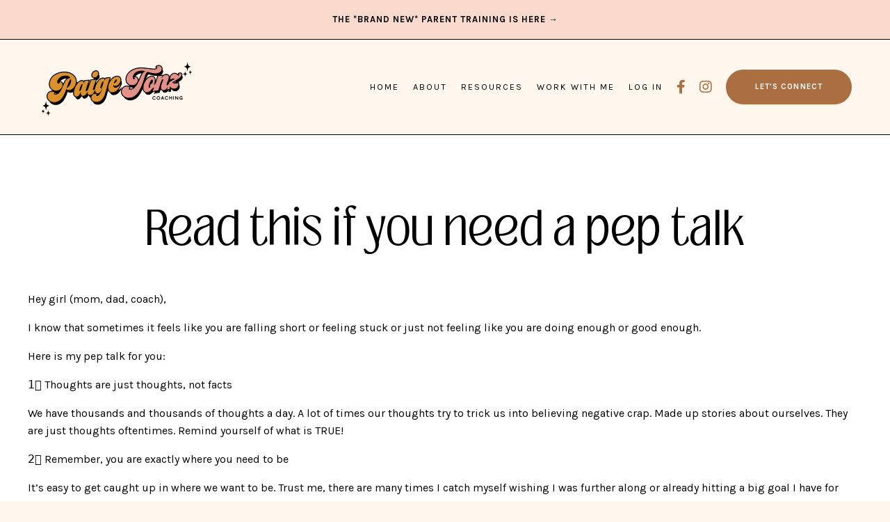

--- FILE ---
content_type: text/html; charset=utf-8
request_url: https://www.paigetonz.com/blog/read-this-if-you-need-a-pep-talk
body_size: 11048
content:
<!doctype html>
<html lang="en">
  <head>
    
              <meta name="csrf-param" content="authenticity_token">
              <meta name="csrf-token" content="+B/lUU7l/qnbHRDoliPST3JlaYOBBAStFZq6USUIsn3ZI266/9r7ehHYlS7ujHtD0BVzRqWNzd3XsxusU0A2HQ==">
            
    <title>
      
        Read this if you need a pep talk
      
    </title>
    <meta charset="utf-8" />
    <meta http-equiv="x-ua-compatible" content="ie=edge, chrome=1">
    <meta name="viewport" content="width=device-width, initial-scale=1, shrink-to-fit=no">
    
    <meta property="og:type" content="website">
<meta property="og:url" content="https://www.paigetonz.com/blog/read-this-if-you-need-a-pep-talk">
<meta name="twitter:card" content="summary_large_image">

<meta property="og:title" content="Read this if you need a pep talk">
<meta name="twitter:title" content="Read this if you need a pep talk">



    
      <link href="https://kajabi-storefronts-production.kajabi-cdn.com/kajabi-storefronts-production/file-uploads/sites/29171/images/4ebe75a-cbcc-ce88-20ba-32cede3206d_2a0ce7fe-ed16-4fdb-9dc3-bab0eb7de965.png?v=2" rel="shortcut icon" />
    
    <link rel="canonical" href="https://www.paigetonz.com/blog/read-this-if-you-need-a-pep-talk" />

    <!-- Google Fonts ====================================================== -->
    <link rel="preconnect" href="https://fonts.gstatic.com" crossorigin>
    <link rel="stylesheet" media="print" onload="this.onload=null;this.removeAttribute(&#39;media&#39;);" type="text/css" href="//fonts.googleapis.com/css?family=Karla:400,700,400italic,700italic|Anonymous+Pro:400,700,400italic,700italic&amp;display=swap" />

    <!-- Kajabi CSS ======================================================== -->
    <link rel="stylesheet" media="print" onload="this.onload=null;this.removeAttribute(&#39;media&#39;);" type="text/css" href="https://kajabi-app-assets.kajabi-cdn.com/assets/core-0d125629e028a5a14579c81397830a1acd5cf5a9f3ec2d0de19efb9b0795fb03.css" />

    

    <!-- Font Awesome Icons -->
    <link rel="stylesheet" media="print" onload="this.onload=null;this.removeAttribute(&#39;media&#39;);" type="text/css" crossorigin="anonymous" href="https://use.fontawesome.com/releases/v5.15.2/css/all.css" />

    <link rel="stylesheet" media="screen" href="https://kajabi-storefronts-production.kajabi-cdn.com/kajabi-storefronts-production/themes/2156001624/assets/styles.css?17044885961112268" />

    <!-- Customer CSS ====================================================== -->
    <!-- If you're using custom css that affects the first render of the page, replace async_style_link below with styesheet_tag -->
    <link rel="stylesheet" media="print" onload="this.onload=null;this.removeAttribute(&#39;media&#39;);" type="text/css" href="https://kajabi-storefronts-production.kajabi-cdn.com/kajabi-storefronts-production/themes/2156001624/assets/overrides.css?17044885961112268" />
    <style>
  /* Custom CSS Added Via Theme Settings */
  @font-face
  {
  font-family: 'Loubag-L';
  src: url('/resource_redirect/downloads/file-uploads/sites/182692/themes/2155732688/downloads/37cdee6-e083-f7b5-b246-5ec44e78af_loubag-8.ttf') format('truetype');
  }

/* FONT STYLING */

@import url('https://fonts.googleapis.com/css2?family=Marcellus&display=swap');

h1, h2, h3, h4, h5 {
font-family: 'Loubag-L', serif;
margin-bottom: 30px;
}

.h3, h3 {
font-family: 'Loubag-L', serif;
margin-bottom: 20px;
}

.h6, h6{
letter-spacing: 2px;
margin-bottom: 30px;
line-height: 1.3em;
}


/* HEADER STYLES */

.header__container {
max-width: 100%;
}

.header__content--desktop {
    padding: 20px 5px;
    border-top: 1px solid;
    border-bottom: 1px solid;
}

.link-list {
   letter-spacing: 2px;
    font-size: 90%;
}

.header__content--desktop .link-list__link {
    margin: 0 10px;
}

.header__content--desktop .link-list__link:hover {
    font-weight: bold;
}

.logo__image {
    padding-top: 10px;
}

.hello-bar__text {
letter-spacing: 1px;
font-size: 13px;
font-weight: bold;
padding: 10px 0px;
}


/* BUTTON STYLING */

.btn--large {
    font-size: 80%;
    letter-spacing: .1em;
    padding: 15px 40px;
    text-transform: uppercase;
}

.btn--medium {
    padding: 15px 40px;
    font-size: 80%;
    letter-spacing: 1px;
    text-transform: uppercase;
border: 1px solid #AB6E41 !important;
}

.btn--small {
    padding: 15px 25px;
    font-size: 70%;
    letter-spacing: 1px;
    text-transform: uppercase;
}

.btn {
box-shadow: none !important;
}

#block-1633629401660 .btn--outline {
box-shadow: none;
border: 1px solid;
font-family: Anonymous Pro;
}


/* LIST STYLING */
ul {
  list-style: "\263C";
  padding-left: 20px;
  padding-top: 20px;
  padding-bottom: 5px;
}

li {
    margin-left: 10px;
    margin-bottom: 0.99em;
    padding-left: 10px;
}



/* COUNTDOWN STYLING */

 .countdown__label {
    margin-bottom: 0;
   letter-spacing: 1px;
font-size: 13px;
}


/* SCROLLING BAR W/ DARK BACKGROUND STYLING */

@keyframes scrollText {
  from   { transform: translateX(0%); }
  to { transform: translateX(-50%); }
}

section[data-reveal-offset="scroller-dark"] .sizer{
    display: flex;
    /* align-items: center; */
    /* justify-content: flex-start; */
    width: 100%;
    height: 100%;
    white-space: nowrap;
    transition: all 1s ease !important;
}

section[data-reveal-offset="scroller-dark"] .section__overlay {
border-top: 0px solid black;
border-bottom: 0px solid black;
}

section[data-reveal-offset="scroller-dark"] ul{
    margin: 0px;
    display: flex;
    -webkit-animation: scrollText 20s infinite linear;
    animation: scrollText 20s infinite linear;
}

section[data-reveal-offset="scroller-dark"] ul li{
    list-style: none;
    margin: 0vw;
    text-transform: uppercase;
    font-size: 14px;
    padding-right: 4vw;
    letter-spacing: .07vw;
    font-weight: bold;
    color: #fff;
}

/* SCROLLING BAR W/ LIGHT BACKGROUND STYLING */

@keyframes scrollText {
  from   { transform: translateX(0%); }
  to { transform: translateX(-50%); }
}

section[data-reveal-offset="scroller-light"] .sizer{
    display: flex;
    /* align-items: center; */
    /* justify-content: flex-start; */
    width: 100%;
    height: 100%;
    white-space: nowrap;
    transition: all 1s ease !important;
}

section[data-reveal-offset="scroller-light"] .section__overlay {
border-top: 0px solid black;
border-bottom: 0px solid black;
}

section[data-reveal-offset="scroller-light"] ul{
    margin: 0px;
    display: flex;
    -webkit-animation: scrollText 20s infinite linear;
    animation: scrollText 20s infinite linear;
}

section[data-reveal-offset="scroller-light"] ul li{
    list-style: none;
    margin: 0vw;
    text-transform: uppercase;
    font-size: 14px;
    padding-right: 4vw;
    letter-spacing: .07vw;
    font-weight: bold;
    color: #000;
}


/* INVESTMENT STYLING */

 .pricing__name {
   font-weight: normal;
margin-bottom: 10px;
}

.pricing__info {
    margin-bottom: 0px;
}

.pricing__heading {
    font-size: 14px;
    letter-spacing: 2px;
    margin-bottom: 40px;
    font-weight: bold;
}

.pricing ul {
margin: 0rem 0rem;
}

div[data-reveal-offset="investment"] h6 {
    margin-bottom: 0px;
}


/* FREEBIE FORM STYLING */

.form-control {
border: 1px solid;
border-radius: 50px;
padding: 15px 25px;
font-size: 12px;
}

.form-btn {
box-shadow: none;
margin-top: 0px;
}

.form-group {
    margin-bottom: 5px;
}


/* OTHER STYLING */

section[data-reveal-offset="smallmargin"] h1, h2, h3, h4, h5, h6 {
margin-bottom: 15px;
}

div[data-reveal-offset="no-margin"] h6 {
margin-bottom: 0px;
}

div[data-reveal-offset="side-borders"] {
border-left: 1px solid;
border-right: 1px solid;
}

@media all and (min-width:0px) and (max-width: 320px) {
div[data-reveal-offset="side-borders"] {
border-left: 1px solid;
border-right: 1px solid;
}}

section[data-reveal-offset="borders"] {
border-top: 1px solid;
border-bottom: 1px solid;
}

div[data-reveal-offset="rotate"] {
transform: rotate(-90deg);
}

div[data-reveal-offset="rotate-1"] {
transform: rotate(90deg);
}



/* BLOG HOME PAGE */

.blog-listing__panel .blog-listing__data {
    padding: 30px;
}

.blog-listings .blog-listing__data {
display: flex;
flex-direction: column;
text-align: center;
}

.blog-listings .blog-listing__tags {
order: -1;
align-self: center;
}

.blog-listings .tag, .blog-post-body .tag {
background: transparent;
text-transform: uppercase;
letter-spacing: 0.1em;
font-size: 12px;
margin-bottom: 15px;
}

.blog-listings .pag__link--current {
border-bottom: 1px solid;
}


/* BLOG POST */

div[data-dynamic-sections="blog_post"] .sidebar {
position: sticky;
top: 20px;
}

div[data-dynamic-sections="blog_post"] .blog-post-body__info {
display: flex;
flex-direction: column-reverse;
margin-bottom: 20px;
align-items: center;
}

.blog-post-body__tags {
margin-bottom: 0; 
}

.blog-post-body .row {
justify-content: center;
}

@media only screen and (min-width: 768px) {
.blog-post-body .col-lg-9 {
width: 60%;
}




/* BLOG POST PAGE */



/* FOOTER */

.footer__container {
max-width: 100%;
}




section[data-reveal-offset="footer"] .link-list__title {
font-size: 15px;
}

section[data-reveal-offset="footer"] .background-light h4 {
font-size: 15px;
}

section[data-reveal-offset="footer"]
.link-list {
   letter-spacing: 1px;
   font-size: 85%;
}

div[data-reveal-offset="footer-middle"] {
border-left: 1px solid;
border-right: 1px solid;
}

@media all and (min-width:0px) and (max-width: 320px) {
div[data-reveal-offset="footer-middle"] {
    border-left: 0px solid;
    border-right: 0px solid;
}}

section[data-reveal-offset="footer"] .link-list__link {
    margin-left: 0px;
    padding: 6px 0px;
    border-bottom: 0px solid;
    text-transform: uppercase;
    line-height: 1.4em;
}

#section-1696950630448 .feature__text {
    font-size: 17px;
}

#block-1696950910111 p {
font-size: 17px;
}

.footer a.link-list__link {
    letter-spacing: 1px;
}

.footer__block {
letter-spacing: 1px;
}

.powered-by {
    display: none;
}

.copyright {
    letter-spacing: 1px;
    text-transform: uppercase;
}
</style>

    <!-- Kajabi Editor Only CSS ============================================ -->
    

    <!-- Header hook ======================================================= -->
    <link rel="alternate" type="application/rss+xml" title="BLOG" href="https://www.paigetonz.com/blog.rss" /><script type="text/javascript">
  var Kajabi = Kajabi || {};
</script>
<script type="text/javascript">
  Kajabi.currentSiteUser = {
    "id" : "-1",
    "type" : "Guest",
    "contactId" : "",
  };
</script>
<script type="text/javascript">
  Kajabi.theme = {
    activeThemeName: "Athena Website Theme Upload Me To Kajabi",
    previewThemeId: null,
    editor: false
  };
</script>
<meta name="turbo-prefetch" content="false">
<script>
(function(i,s,o,g,r,a,m){i['GoogleAnalyticsObject']=r;i[r]=i[r]||function(){
(i[r].q=i[r].q||[]).push(arguments)
},i[r].l=1*new Date();a=s.createElement(o),
m=s.getElementsByTagName(o)[0];a.async=1;a.src=g;m.parentNode.insertBefore(a,m)
})(window,document,'script','//www.google-analytics.com/analytics.js','ga');
ga('create', 'UA-145390895-1', 'auto', {});
ga('send', 'pageview');
</script>
<style type="text/css">
  #editor-overlay {
    display: none;
    border-color: #2E91FC;
    position: absolute;
    background-color: rgba(46,145,252,0.05);
    border-style: dashed;
    border-width: 3px;
    border-radius: 3px;
    pointer-events: none;
    cursor: pointer;
    z-index: 10000000000;
  }
  .editor-overlay-button {
    color: white;
    background: #2E91FC;
    border-radius: 2px;
    font-size: 13px;
    margin-inline-start: -24px;
    margin-block-start: -12px;
    padding-block: 3px;
    padding-inline: 10px;
    text-transform:uppercase;
    font-weight:bold;
    letter-spacing:1.5px;

    left: 50%;
    top: 50%;
    position: absolute;
  }
</style>
<script src="https://kajabi-app-assets.kajabi-cdn.com/vite/assets/track_analytics-999259ad.js" crossorigin="anonymous" type="module"></script><link rel="modulepreload" href="https://kajabi-app-assets.kajabi-cdn.com/vite/assets/stimulus-576c66eb.js" as="script" crossorigin="anonymous">
<link rel="modulepreload" href="https://kajabi-app-assets.kajabi-cdn.com/vite/assets/track_product_analytics-9c66ca0a.js" as="script" crossorigin="anonymous">
<link rel="modulepreload" href="https://kajabi-app-assets.kajabi-cdn.com/vite/assets/stimulus-e54d982b.js" as="script" crossorigin="anonymous">
<link rel="modulepreload" href="https://kajabi-app-assets.kajabi-cdn.com/vite/assets/trackProductAnalytics-3d5f89d8.js" as="script" crossorigin="anonymous">      <script type="text/javascript">
        if (typeof (window.rudderanalytics) === "undefined") {
          !function(){"use strict";window.RudderSnippetVersion="3.0.3";var sdkBaseUrl="https://cdn.rudderlabs.com/v3"
          ;var sdkName="rsa.min.js";var asyncScript=true;window.rudderAnalyticsBuildType="legacy",window.rudderanalytics=[]
          ;var e=["setDefaultInstanceKey","load","ready","page","track","identify","alias","group","reset","setAnonymousId","startSession","endSession","consent"]
          ;for(var n=0;n<e.length;n++){var t=e[n];window.rudderanalytics[t]=function(e){return function(){
          window.rudderanalytics.push([e].concat(Array.prototype.slice.call(arguments)))}}(t)}try{
          new Function('return import("")'),window.rudderAnalyticsBuildType="modern"}catch(a){}
          if(window.rudderAnalyticsMount=function(){
          "undefined"==typeof globalThis&&(Object.defineProperty(Object.prototype,"__globalThis_magic__",{get:function get(){
          return this},configurable:true}),__globalThis_magic__.globalThis=__globalThis_magic__,
          delete Object.prototype.__globalThis_magic__);var e=document.createElement("script")
          ;e.src="".concat(sdkBaseUrl,"/").concat(window.rudderAnalyticsBuildType,"/").concat(sdkName),e.async=asyncScript,
          document.head?document.head.appendChild(e):document.body.appendChild(e)
          },"undefined"==typeof Promise||"undefined"==typeof globalThis){var d=document.createElement("script")
          ;d.src="https://polyfill-fastly.io/v3/polyfill.min.js?version=3.111.0&features=Symbol%2CPromise&callback=rudderAnalyticsMount",
          d.async=asyncScript,document.head?document.head.appendChild(d):document.body.appendChild(d)}else{
          window.rudderAnalyticsMount()}window.rudderanalytics.load("2apYBMHHHWpiGqicceKmzPebApa","https://kajabiaarnyhwq.dataplane.rudderstack.com",{})}();
        }
      </script>
      <script type="text/javascript">
        if (typeof (window.rudderanalytics) !== "undefined") {
          rudderanalytics.page({"account_id":"28011","site_id":"29171"});
        }
      </script>
      <script type="text/javascript">
        if (typeof (window.rudderanalytics) !== "undefined") {
          (function () {
            function AnalyticsClickHandler (event) {
              const targetEl = event.target.closest('a') || event.target.closest('button');
              if (targetEl) {
                rudderanalytics.track('Site Link Clicked', Object.assign(
                  {"account_id":"28011","site_id":"29171"},
                  {
                    link_text: targetEl.textContent.trim(),
                    link_href: targetEl.href,
                    tag_name: targetEl.tagName,
                  }
                ));
              }
            };
            document.addEventListener('click', AnalyticsClickHandler);
          })();
        }
      </script>
<script>
!function(f,b,e,v,n,t,s){if(f.fbq)return;n=f.fbq=function(){n.callMethod?
n.callMethod.apply(n,arguments):n.queue.push(arguments)};if(!f._fbq)f._fbq=n;
n.push=n;n.loaded=!0;n.version='2.0';n.agent='plkajabi';n.queue=[];t=b.createElement(e);t.async=!0;
t.src=v;s=b.getElementsByTagName(e)[0];s.parentNode.insertBefore(t,s)}(window,
                                                                      document,'script','https://connect.facebook.net/en_US/fbevents.js');


fbq('init', '642981906421891');
fbq('track', "PageView");</script>
<noscript><img height="1" width="1" style="display:none"
src="https://www.facebook.com/tr?id=642981906421891&ev=PageView&noscript=1"
/></noscript>
<meta name='site_locale' content='en'><style type="text/css">
  /* Font Awesome 4 */
  .fa.fa-twitter{
    font-family:sans-serif;
  }
  .fa.fa-twitter::before{
    content:"𝕏";
    font-size:1.2em;
  }

  /* Font Awesome 5 */
  .fab.fa-twitter{
    font-family:sans-serif;
  }
  .fab.fa-twitter::before{
    content:"𝕏";
    font-size:1.2em;
  }
</style>
<link rel="stylesheet" href="https://cdn.jsdelivr.net/npm/@kajabi-ui/styles@1.0.4/dist/kajabi_products/kajabi_products.css" />
<script type="module" src="https://cdn.jsdelivr.net/npm/@pine-ds/core@3.14.0/dist/pine-core/pine-core.esm.js"></script>
<script nomodule src="https://cdn.jsdelivr.net/npm/@pine-ds/core@3.14.0/dist/pine-core/index.esm.js"></script>


  </head>
  <style>
  body {
    
      
        background-color: #fff7ed;
      
    
  }
</style>
  <body id="encore-theme" class="background-light">
    

    <div id="section-header" data-section-id="header">

<style>
  /* Default Header Styles */
  .header {
    
      background-color: #fff7ed;
    
    font-size: 14px;
  }
  .header a,
  .header a.link-list__link,
  .header a.link-list__link:hover,
  .header a.social-icons__icon,
  .header .user__login a,
  .header .dropdown__item a,
  .header .dropdown__trigger:hover {
    color: #000000;
  }
  .header .dropdown__trigger {
    color: #000000 !important;
  }
  /* Mobile Header Styles */
  @media (max-width: 767px) {
    .header {
      
      font-size: 14px;
    }
    
    .header .hamburger__slices .hamburger__slice {
      
        background-color: #000000;
      
    }
    
      .header a.link-list__link, .dropdown__item a, .header__content--mobile {
        text-align: center;
      }
    
    .header--overlay .header__content--mobile  {
      padding-bottom: 20px;
    }
  }
  /* Sticky Styles */
  
</style>

<div class="hidden">
  
    
      0
    
  
    
  
    
  
    
  
    
  
  
  
  
</div>

<header class="header header--static    background-light header--close-on-scroll" kjb-settings-id="sections_header_settings_background_color">
  <div class="hello-bars">
    
      
          <style>
@media (min-width: 768px) {
  #block-1697050834095 {
    text-align: ;
  }
} 
</style>

<div id="block-1697050834095" class="header__block header__block--hello-bar header__block--show " kjb-settings-id="sections_header_blocks_1697050834095_settings_stretch">
  

<style>
  #block-1697050834095 .hello-bar {
    background-color: #fadacd;
  }
  #block-1697050834095 .hello-bar__text {
    color: ;
  }
</style>

<div class="block hello-bar background-light text-center" kjb-settings-id="sections_header_blocks_1697050834095_settings_text">
  
    <a href="/resource_redirect/landing_pages/2149394027"  >
  
    <div class="container">
      <p class="hello-bar__text" kjb-settings-id="sections_header_blocks_1697050834095_settings_text_color">THE *BRAND NEW* PARENT TRAINING IS HERE →</p>
    </div>
  
    </a>
  
</div>
</div>
      
    
      
    
      
    
      
    
      
    
  </div>
  
    <div class="header__wrap">
      <div class="header__content header__content--desktop background-light">
        <div class="container header__container media justify-content-between">
          
            
          
            
                <style>
@media (min-width: 768px) {
  #block-1555988494486 {
    text-align: left;
  }
} 
</style>

<div id="block-1555988494486" class="header__block header__block--logo header__block--show header__switch-content stretch" kjb-settings-id="sections_header_blocks_1555988494486_settings_stretch">
  

<style>
  #block-1555988494486 {
    line-height: 1;
  }
  #block-1555988494486 .logo__image {
    display: block;
    width: 250px;
  }
  #block-1555988494486 .logo__text {
    color: ;
  }
</style>

<a class="logo" href="/">
  
    
      <img loading="auto" class="logo__image" alt="Header Logo" kjb-settings-id="sections_header_blocks_1555988494486_settings_logo" src="https://kajabi-storefronts-production.kajabi-cdn.com/kajabi-storefronts-production/file-uploads/themes/2156001624/settings_images/fb285e-45b0-7267-aced-8c5c4a76d172_d90d285e-86d5-4d69-b06b-a0fbf3b20568.png" />
    
  
</a>
</div>
              
          
            
                <style>
@media (min-width: 768px) {
  #block-1555988491313 {
    text-align: left;
  }
} 
</style>

<div id="block-1555988491313" class="header__block header__switch-content header__block--menu " kjb-settings-id="sections_header_blocks_1555988491313_settings_stretch">
  <div class="link-list justify-content-left" kjb-settings-id="sections_header_blocks_1555988491313_settings_menu">
  
    <a class="link-list__link" href="https://www.paigetonz.com" >HOME</a>
  
    <a class="link-list__link" href="https://www.paigetonz.com/about" >ABOUT</a>
  
    <a class="link-list__link" href="https://www.paigetonz.com/resources" >RESOURCES</a>
  
    <a class="link-list__link" href="https://www.paigetonz.com/workwithme" >WORK WITH ME</a>
  
    <a class="link-list__link" href="https://www.paigetonz.com/login" >LOG IN</a>
  
</div>
</div>
              
          
            
                <style>
@media (min-width: 768px) {
  #block-1702578382040 {
    text-align: ;
  }
} 
</style>

<div id="block-1702578382040" class="header__block header__switch-content header__block--social-icons " kjb-settings-id="sections_header_blocks_1702578382040_settings_stretch">
  <style>
  .social-icons--1702578382040 .social-icons__icons {
    justify-content: left
  }
  .social-icons--1702578382040 .social-icons__icon {
    color: #ab6e41 !important;
  }
  .social-icons--1702578382040.social-icons--round .social-icons__icon {
    background-color: #000000;
  }
  .social-icons--1702578382040.social-icons--square .social-icons__icon {
    background-color: #000000;
  }
  
  @media (min-width: 768px) {
    .social-icons--1702578382040 .social-icons__icons {
      justify-content: flex-end
    }
  }
</style>

<div class="social-icons social-icons-- social-icons-- social-icons--1702578382040 " kjb-settings-id="sections_header_blocks_1702578382040_settings_social_icons_text_color">
  <div class="social-icons__icons">
    
  <a class="social-icons__icon social-icons__icon--" href="https://www.facebook.com/https://www.facebook.com/paigetonzmentor"  target="_blank" rel="noopener"  kjb-settings-id="sections_header_blocks_1702578382040_settings_social_icon_link_facebook">
    <i class="fab fa-facebook-f"></i>
  </a>



  <a class="social-icons__icon social-icons__icon--" href="https://www.instagram.com/paigetonz"  target="_blank" rel="noopener"  kjb-settings-id="sections_header_blocks_1702578382040_settings_social_icon_link_instagram">
    <i class="fab fa-instagram"></i>
  </a>

















  </div>
</div>
</div>
            
          
            
                <style>
@media (min-width: 768px) {
  #block-1697049861221 {
    text-align: right;
  }
} 
</style>

<div id="block-1697049861221" class="header__block header__switch-content header__block--cta " kjb-settings-id="sections_header_blocks_1697049861221_settings_stretch">
  






<style>
  #block-1697049861221 .btn,
  [data-slick-id="1697049861221"] .block .btn {
    color: #ffffff;
    border-color: #ab6e41;
    border-radius: 50px;
    background-color: #ab6e41;
  }
  #block-1697049861221 .btn--outline,
  [data-slick-id="1697049861221"] .block .btn--outline {
    background: transparent;
    color: #ab6e41;
  }
</style>

<a class="btn btn--solid btn--large btn--auto" href="/resource_redirect/landing_pages/2149914828"   kjb-settings-id="sections_header_blocks_1697049861221_settings_btn_background_color" role="button">
  
    LET'S CONNECT
  
</a>
</div>
              
          
          
            <div class="hamburger hidden--desktop" kjb-settings-id="sections_header_settings_hamburger_color">
              <div class="hamburger__slices">
                <div class="hamburger__slice hamburger--slice-1"></div>
                <div class="hamburger__slice hamburger--slice-2"></div>
                <div class="hamburger__slice hamburger--slice-3"></div>
                <div class="hamburger__slice hamburger--slice-4"></div>
              </div>
            </div>
          
        </div>
      </div>
      <div class="header__content header__content--mobile">
        <div class="header__switch-content header__spacer"></div>
      </div>
    </div>
  
</header>

</div>
    <main>
      <div data-dynamic-sections=blog_post><div id="section-1599688991346" data-section-id="1599688991346"><style>
  
  .blog-post-body {
    background-color: #ffffff;
  }
  .blog-post-body .sizer {
    padding-top: 40px;
    padding-bottom: 0px;
  }
  .blog-post-body .container {
    max-width: calc(1260px + 30px + 30px);
    padding-right: 30px;
    padding-left: 30px;
  }
  .blog-post-body__panel {
    background-color: #ffffff;
    border-color: ;
    border-radius: 4px;
    border-style: ;
    border-width: px ;
  }
  .blog-post-body__title {
    color:  !important;
  }
  .blog-post-body__date {
    color: ;
  }
  .tag {
    color: #181816;
    background-color: #edebff;
  }
  .tag:hover {
    color: #181816;
    background-color: #edebff;
  }
  .blog-post-body__content {
    color: ;
  }
  @media (min-width: 768px) {
    
    .blog-post-body .sizer {
      padding-top: 80px;
      padding-bottom: 40px;
    }
    .blog-post-body .container {
      max-width: calc(1260px + 40px + 40px);
      padding-right: 40px;
      padding-left: 40px;
    }
  }
</style>

<section class="blog-post-body background-light" kjb-settings-id="sections_1599688991346_settings_background_color">
  <div class="sizer">
    
    <div class="container">
      <div class="row">
        
          <div class="col-lg-12">
        
          
            
            <div class="blog-post-body__info">
              <h1 class="blog-post-body__title">Read this if you need a pep talk</h1>
              
                <span class="blog-post-body__tags" kjb-settings-id="sections_1599688991346_settings_show_tags">
                  
                </span>
              
              
              
            </div>
            
              <div class="blog-post-body__media">
  
  
  

</div>
            
            <div class="blog-post-body__content">
              <p><span style="font-weight: 400;">Hey girl (mom, dad, coach),</span></p>
<p><span style="font-weight: 400;">I know that sometimes it feels like you are falling short or feeling stuck or just not feeling like you are doing enough or good enough.</span></p>
<p><span style="font-weight: 400;">Here is my pep talk for you:&nbsp;</span></p>
<p><span style="font-weight: 400;">1️⃣ Thoughts are just thoughts, not facts</span></p>
<p><span style="font-weight: 400;">We have thousands and thousands of thoughts a day. A lot of times our thoughts try to trick us into believing negative crap. Made up stories about ourselves. They are just thoughts oftentimes. Remind yourself of what is TRUE!&nbsp;</span></p>
<p><span style="font-weight: 400;">2️⃣ Remember, you are exactly where you need to be</span></p>
<p><span style="font-weight: 400;">It&rsquo;s easy to get caught up in where we want to be. Trust me, there are many times I catch myself wishing I was further along or already hitting a big goal I have for myself. Trust that you are exactly where you need to be right now. Slow down, take a look around, and notice all the things you can be grateful for. Notice that you are exactly where you wanted to be just a few months or a few years ago.&nbsp;</span></p>
<p><span style="font-weight: 400;">3️⃣ Small steps every day</span></p>
<p><span style="font-weight: 400;">You don&rsquo;t always have to go FAST. Sometimes we get going nowhere good fast. Stay consistent on your journey and take small steps every day. Those little actions day to day will pay off so big in the long run and sometimes even before you know it!&nbsp;</span></p>
<p><span style="font-weight: 400;">You are doing amazing, keep going! 🎉</span></p>
<p><span style="font-weight: 400;">💕 Paige</span></p>
            </div>
            
              






<style>
  .blog-post-cta {
    background-color: #ffffff;
    border-color: ;
    border-width: 0px;
    text-align: center;
  }
  #cta-btn {
    margin-top: 20px;
    border-color: #ab6e41;
    border-radius: 50px;
    color: #ffffff;
    background-color: #ab6e41;
  }
  #cta-btn.btn--outline {
    background: transparent;
    color: #ab6e41;
  }
</style>

<div class="blog-post-cta background-light" kjb-settings-id="sections_1599688991346_settings_cta_background_color">
  <div class="blog-post-cta__content" kjb-settings-id="sections_1599688991346_settings_cta_content"></div>
  <a id="cta-btn" class="btn btn--solid btn--small btn--auto" href=""   kjb-settings-id="sections_1599688991346_settings_cta_btn_background_color">
    ← BACK TO THE BLOG
  </a>
</div>
            
            
            
          
        </div>
        <style>
   .sidebar__panel {
     background-color: #ffffff;
     border-color: #ffffff;
     border-radius: 0px;
     border-style: solid;
     border-width: 20px ;
   }
</style>

<div class="col-lg-3 sidebar__container--left sidebar__container--top sidebar__container--hidden-desktop sidebar__container--hidden-mobile">
  <div class="sidebar" kjb-settings-id="sections_1599688991346_settings_show_sidebar">
    
      <div class="sidebar__panel box-shadow-none background-light">
    
      
    
      </div>
    
  </div>
</div>
      </div>
    </div>
  </div>
</section>

</div><div id="section-1697129332829" data-section-id="1697129332829"></div><div id="section-1703201911373" data-section-id="1703201911373"><style>
  
  #section-1703201911373 .section__overlay {
    position: absolute;
    width: 100%;
    height: 100%;
    left: 0;
    top: 0;
    background-color: ;
  }
  #section-1703201911373 .sizer {
    padding-top: 0px;
    padding-bottom: 0px;
  }
  #section-1703201911373 .container {
    max-width: calc(1260px + 0px + 0px);
    padding-right: 0px;
    padding-left: 0px;
    
      padding-left: 0 !important;
      padding-right: 0 !important;
    
  }
  #section-1703201911373 .row {
    
      margin: 0 !important
    
  }
  #section-1703201911373 .container--full {
    width: 100%;
    max-width: calc(100% + 0px + 0px);
  }
  @media (min-width: 768px) {
    
    #section-1703201911373 .sizer {
      padding-top: 0px;
      padding-bottom: 0px;
    }
    #section-1703201911373 .container {
      max-width: calc(1260px + 0px + 0px);
      padding-right: 0px;
      padding-left: 0px;
    }
    #section-1703201911373 .container--full {
      max-width: calc(100% + 0px + 0px);
    }
  }
  
  
</style>

<section kjb-settings-id="sections_1703201911373_settings_background_color"
  class="section
  
  
   "
  data-reveal-event=""
  data-reveal-offset=""
  data-reveal-units="seconds">
  <div class="sizer ">
    
    <div class="section__overlay"></div>
    <div class="container container--full">
      <div class="row align-items-center justify-content-center">
        
          




<style>
  /* flush setting */
  
    #block-1703201911373_0, [data-slick-id="1703201911373_0"] { padding: 0; }
  
  
  /* margin settings */
  #block-1703201911373_0, [data-slick-id="1703201911373_0"] {
    margin-top: 0px;
    margin-right: 0px;
    margin-bottom: 0px;
    margin-left: 0px;
  }
  #block-1703201911373_0 .block, [data-slick-id="1703201911373_0"] .block {
    /* border settings */
    border: 4px  black;
    border-radius: 0px;
    

    /* background color */
    
      background-color: #ffffff;
    
    /* default padding for mobile */
    
      padding: 20px;
    
    
      padding: 20px;
    
    
      
    
    /* mobile padding overrides */
    
      padding: 0;
    
    
      padding-top: 0px;
    
    
      padding-right: 0px;
    
    
      padding-bottom: 0px;
    
    
      padding-left: 0px;
    
  }

  @media (min-width: 768px) {
    /* desktop margin settings */
    #block-1703201911373_0, [data-slick-id="1703201911373_0"] {
      margin-top: 0px;
      margin-right: 0px;
      margin-bottom: 0px;
      margin-left: 0px;
    }
    #block-1703201911373_0 .block, [data-slick-id="1703201911373_0"] .block {
      /* default padding for desktop  */
      
        padding: 30px;
      
      
        
      
      /* desktop padding overrides */
      
        padding: 0;
      
      
        padding-top: 0px;
      
      
        padding-right: 0px;
      
      
        padding-bottom: 0px;
      
      
        padding-left: 0px;
      
    }
  }
  /* mobile text align */
  @media (max-width: 767px) {
    #block-1703201911373_0, [data-slick-id="1703201911373_0"] {
      text-align: ;
    }
  }
</style>


<div
  id="block-1703201911373_0"
  class="
  block-type--image
  text-
  col-12
  
  
  
    
  
  
  "
  
  data-reveal-event=""
  data-reveal-offset=""
  data-reveal-units="seconds"
  
    kjb-settings-id="sections_1703201911373_blocks_1703201911373_0_settings_width"
    >
  <div class="block
    box-shadow-
     background-light"
    
      data-aos="none"
      data-aos-delay="0"
      data-aos-duration="0"
    
    >
    
    

<style>
  #block-1703201911373_0 .block,
  [data-slick-id="1703201911373_0"] .block {
    display: flex;
    justify-content: flex-start;
  }
  #block-1703201911373_0 .image,
  [data-slick-id="1703201911373_0"] .image {
    width: 100%;
    overflow: hidden;
    
    border-radius: 0px;
    
  }
  #block-1703201911373_0 .image__image,
  [data-slick-id="1703201911373_0"] .image__image {
    width: 100%;
    
  }
  #block-1703201911373_0 .image__overlay,
  [data-slick-id="1703201911373_0"] .image__overlay {
    
      opacity: 0;
    
    background-color: #fff;
    border-radius: 0px;
    
  }
  
  #block-1703201911373_0 .image__overlay-text,
  [data-slick-id="1703201911373_0"] .image__overlay-text {
    color:  !important;
  }
  @media (min-width: 768px) {
    #block-1703201911373_0 .block,
    [data-slick-id="1703201911373_0"] .block {
        display: flex;
        justify-content: center;
    }
    #block-1703201911373_0 .image__overlay,
    [data-slick-id="1703201911373_0"] .image__overlay {
      
        opacity: 0;
      
    }
    #block-1703201911373_0 .image__overlay:hover {
      opacity: 1;
    }
  }
  
</style>

<div class="image">
  
    
        <img loading="auto" class="image__image" alt="" kjb-settings-id="sections_1703201911373_blocks_1703201911373_0_settings_image" src="https://kajabi-storefronts-production.kajabi-cdn.com/kajabi-storefronts-production/file-uploads/themes/2155839895/settings_images/07842-71f0-d746-f27c-2db444c32c_44ba383e-7b12-4fd5-9679-29812feab8e1.png" />
    
    
  
</div>
  </div>
</div>

        
      </div>
    </div>
  </div>
</section>
</div><div id="section-1697129341517" data-section-id="1697129341517"><style>
  
  #section-1697129341517 .section__overlay {
    position: absolute;
    width: 100%;
    height: 100%;
    left: 0;
    top: 0;
    background-color: ;
  }
  #section-1697129341517 .sizer {
    padding-top: 30px;
    padding-bottom: 50px;
  }
  #section-1697129341517 .container {
    max-width: calc(1260px + 30px + 30px);
    padding-right: 30px;
    padding-left: 30px;
    
      padding-left: 0 !important;
      padding-right: 0 !important;
    
  }
  #section-1697129341517 .row {
    
      margin: 0 !important
    
  }
  #section-1697129341517 .container--full {
    width: 100%;
    max-width: calc(100% + 30px + 30px);
  }
  @media (min-width: 768px) {
    
    #section-1697129341517 .sizer {
      padding-top: 50px;
      padding-bottom: 70px;
    }
    #section-1697129341517 .container {
      max-width: calc(1260px + 100px + 100px);
      padding-right: 100px;
      padding-left: 100px;
    }
    #section-1697129341517 .container--full {
      max-width: calc(100% + 100px + 100px);
    }
  }
  
  
</style>

<section kjb-settings-id="sections_1697129341517_settings_background_color"
  class="section
  
  
    reveal "
  data-reveal-event=""
  data-reveal-offset="footer"
  data-reveal-units="seconds">
  <div class="sizer ">
    
    <div class="section__overlay"></div>
    <div class="container container--full">
      <div class="row align-items-start justify-content-around">
        
          




<style>
  /* flush setting */
  
  
  /* margin settings */
  #block-1697129341517_0, [data-slick-id="1697129341517_0"] {
    margin-top: 0px;
    margin-right: 0px;
    margin-bottom: 0px;
    margin-left: 0px;
  }
  #block-1697129341517_0 .block, [data-slick-id="1697129341517_0"] .block {
    /* border settings */
    border: 4px  black;
    border-radius: 0px;
    

    /* background color */
    
    /* default padding for mobile */
    
    
      padding: 20px;
    
    
      
    
    /* mobile padding overrides */
    
      padding: 0;
    
    
      padding-top: 0px;
    
    
      padding-right: 0px;
    
    
      padding-bottom: 0px;
    
    
      padding-left: 0px;
    
  }

  @media (min-width: 768px) {
    /* desktop margin settings */
    #block-1697129341517_0, [data-slick-id="1697129341517_0"] {
      margin-top: 0px;
      margin-right: 0px;
      margin-bottom: 0px;
      margin-left: 0px;
    }
    #block-1697129341517_0 .block, [data-slick-id="1697129341517_0"] .block {
      /* default padding for desktop  */
      
      
        
      
      /* desktop padding overrides */
      
        padding: 0;
      
      
        padding-top: 35px;
      
      
      
        padding-bottom: 40px;
      
      
        padding-left: 2px;
      
    }
  }
  /* mobile text align */
  @media (max-width: 767px) {
    #block-1697129341517_0, [data-slick-id="1697129341517_0"] {
      text-align: center;
    }
  }
</style>


<div
  id="block-1697129341517_0"
  class="
  block-type--image
  text-center
  col-3
  
  
  
    
  
  
  "
  
  data-reveal-event=""
  data-reveal-offset=""
  data-reveal-units="seconds"
  
    kjb-settings-id="sections_1697129341517_blocks_1697129341517_0_settings_width"
    >
  <div class="block
    box-shadow-
    "
    
      data-aos="none"
      data-aos-delay="0"
      data-aos-duration="0"
    
    >
    
    

<style>
  #block-1697129341517_0 .block,
  [data-slick-id="1697129341517_0"] .block {
    display: flex;
    justify-content: center;
  }
  #block-1697129341517_0 .image,
  [data-slick-id="1697129341517_0"] .image {
    width: 100%;
    overflow: hidden;
    
      width: 200px;
    
    border-radius: 4px;
    
  }
  #block-1697129341517_0 .image__image,
  [data-slick-id="1697129341517_0"] .image__image {
    width: 100%;
    
      width: 200px;
    
  }
  #block-1697129341517_0 .image__overlay,
  [data-slick-id="1697129341517_0"] .image__overlay {
    
      opacity: 0;
    
    background-color: #fff;
    border-radius: 4px;
    
  }
  
  #block-1697129341517_0 .image__overlay-text,
  [data-slick-id="1697129341517_0"] .image__overlay-text {
    color:  !important;
  }
  @media (min-width: 768px) {
    #block-1697129341517_0 .block,
    [data-slick-id="1697129341517_0"] .block {
        display: flex;
        justify-content: center;
    }
    #block-1697129341517_0 .image__overlay,
    [data-slick-id="1697129341517_0"] .image__overlay {
      
        opacity: 0;
      
    }
    #block-1697129341517_0 .image__overlay:hover {
      opacity: 1;
    }
  }
  
</style>

<div class="image">
  
    
        <img loading="auto" class="image__image" alt="" kjb-settings-id="sections_1697129341517_blocks_1697129341517_0_settings_image" src="https://kajabi-storefronts-production.kajabi-cdn.com/kajabi-storefronts-production/file-uploads/themes/2155839895/settings_images/233846e-3a52-651-f314-580466b1f3ee_7afff6fc-c0cc-4293-8b93-da2114f09daa.png" />
    
    
  
</div>
  </div>
</div>

        
          




<style>
  /* flush setting */
  
  
  /* margin settings */
  #block-1702918213995, [data-slick-id="1702918213995"] {
    margin-top: 0px;
    margin-right: 0px;
    margin-bottom: 10px;
    margin-left: 0px;
  }
  #block-1702918213995 .block, [data-slick-id="1702918213995"] .block {
    /* border settings */
    border: 4px  black;
    border-radius: 4px;
    

    /* background color */
    
    /* default padding for mobile */
    
    
      padding: 20px;
    
    
      
        padding: 20px;
      
    
    /* mobile padding overrides */
    
    
      padding-top: 0px;
    
    
      padding-right: 0px;
    
    
      padding-bottom: 0px;
    
    
      padding-left: 0px;
    
  }

  @media (min-width: 768px) {
    /* desktop margin settings */
    #block-1702918213995, [data-slick-id="1702918213995"] {
      margin-top: 0px;
      margin-right: 0px;
      margin-bottom: 0px;
      margin-left: 0px;
    }
    #block-1702918213995 .block, [data-slick-id="1702918213995"] .block {
      /* default padding for desktop  */
      
      
        
          padding: 30px;
        
      
      /* desktop padding overrides */
      
      
        padding-top: 0px;
      
      
        padding-right: 20px;
      
      
        padding-bottom: 0px;
      
      
        padding-left: 0px;
      
    }
  }
  /* mobile text align */
  @media (max-width: 767px) {
    #block-1702918213995, [data-slick-id="1702918213995"] {
      text-align: center;
    }
  }
</style>


<div
  id="block-1702918213995"
  class="
  block-type--link_list
  text-left
  col-2
  
  
  
    
  
  
  "
  
  data-reveal-event=""
  data-reveal-offset=""
  data-reveal-units="seconds"
  
    kjb-settings-id="sections_1697129341517_blocks_1702918213995_settings_width"
    >
  <div class="block
    box-shadow-
    "
    
      data-aos="none"
      data-aos-delay="0"
      data-aos-duration="0"
    
    >
    
    <style>
  #block-1702918213995 .link-list__title {
    color: #ab6e41;
  }
  #block-1702918213995 .link-list__link {
    color: ;
  }
</style>



<div class="link-list link-list--column link-list--desktop-left link-list--mobile-center">
  
    <h5 class="link-list__title" kjb-settings-id="sections_1697129341517_blocks_1702918213995_settings_title">SERVICES</h5>
  
  <div class="link-list__links" kjb-settings-id="sections_1697129341517_blocks_1702918213995_settings_menu">
    
  </div>
</div>
  </div>
</div>

        
          




<style>
  /* flush setting */
  
  
  /* margin settings */
  #block-1702918272729, [data-slick-id="1702918272729"] {
    margin-top: 0px;
    margin-right: 0px;
    margin-bottom: 10px;
    margin-left: 0px;
  }
  #block-1702918272729 .block, [data-slick-id="1702918272729"] .block {
    /* border settings */
    border: 4px  black;
    border-radius: 4px;
    

    /* background color */
    
    /* default padding for mobile */
    
    
      padding: 20px;
    
    
      
        padding: 20px;
      
    
    /* mobile padding overrides */
    
    
      padding-top: 0px;
    
    
      padding-right: 0px;
    
    
      padding-bottom: 0px;
    
    
      padding-left: 0px;
    
  }

  @media (min-width: 768px) {
    /* desktop margin settings */
    #block-1702918272729, [data-slick-id="1702918272729"] {
      margin-top: 0px;
      margin-right: 0px;
      margin-bottom: 0px;
      margin-left: 0px;
    }
    #block-1702918272729 .block, [data-slick-id="1702918272729"] .block {
      /* default padding for desktop  */
      
      
        
          padding: 30px;
        
      
      /* desktop padding overrides */
      
      
        padding-top: 0px;
      
      
        padding-right: 0px;
      
      
        padding-bottom: 0px;
      
      
        padding-left: 30px;
      
    }
  }
  /* mobile text align */
  @media (max-width: 767px) {
    #block-1702918272729, [data-slick-id="1702918272729"] {
      text-align: center;
    }
  }
</style>


<div
  id="block-1702918272729"
  class="
  block-type--link_list
  text-left
  col-2
  
  
  
    
  
   reveal 
  "
  
  data-reveal-event=""
  data-reveal-offset="footer-middle"
  data-reveal-units="seconds"
  
    kjb-settings-id="sections_1697129341517_blocks_1702918272729_settings_width"
    >
  <div class="block
    box-shadow-
    "
    
      data-aos="none"
      data-aos-delay="0"
      data-aos-duration="0"
    
    >
    
    <style>
  #block-1702918272729 .link-list__title {
    color: #ab6e41;
  }
  #block-1702918272729 .link-list__link {
    color: ;
  }
</style>



<div class="link-list link-list--column link-list--desktop-left link-list--mobile-center">
  
    <h5 class="link-list__title" kjb-settings-id="sections_1697129341517_blocks_1702918272729_settings_title">RESOURCES</h5>
  
  <div class="link-list__links" kjb-settings-id="sections_1697129341517_blocks_1702918272729_settings_menu">
    
  </div>
</div>
  </div>
</div>

        
          




<style>
  /* flush setting */
  
  
  /* margin settings */
  #block-1702918275446, [data-slick-id="1702918275446"] {
    margin-top: 0px;
    margin-right: 0px;
    margin-bottom: 10px;
    margin-left: 0px;
  }
  #block-1702918275446 .block, [data-slick-id="1702918275446"] .block {
    /* border settings */
    border: 4px  black;
    border-radius: 4px;
    

    /* background color */
    
    /* default padding for mobile */
    
    
      padding: 20px;
    
    
      
        padding: 20px;
      
    
    /* mobile padding overrides */
    
    
      padding-top: 0px;
    
    
      padding-right: 0px;
    
    
      padding-bottom: 0px;
    
    
      padding-left: 0px;
    
  }

  @media (min-width: 768px) {
    /* desktop margin settings */
    #block-1702918275446, [data-slick-id="1702918275446"] {
      margin-top: 0px;
      margin-right: 0px;
      margin-bottom: 0px;
      margin-left: 0px;
    }
    #block-1702918275446 .block, [data-slick-id="1702918275446"] .block {
      /* default padding for desktop  */
      
      
        
          padding: 30px;
        
      
      /* desktop padding overrides */
      
      
        padding-top: 0px;
      
      
        padding-right: 0px;
      
      
        padding-bottom: 0px;
      
      
        padding-left: 20px;
      
    }
  }
  /* mobile text align */
  @media (max-width: 767px) {
    #block-1702918275446, [data-slick-id="1702918275446"] {
      text-align: center;
    }
  }
</style>


<div
  id="block-1702918275446"
  class="
  block-type--link_list
  text-left
  col-2
  
  
  
    
  
  
  "
  
  data-reveal-event=""
  data-reveal-offset=""
  data-reveal-units="seconds"
  
    kjb-settings-id="sections_1697129341517_blocks_1702918275446_settings_width"
    >
  <div class="block
    box-shadow-
    "
    
      data-aos="none"
      data-aos-delay="0"
      data-aos-duration="0"
    
    >
    
    <style>
  #block-1702918275446 .link-list__title {
    color: #ab6e41;
  }
  #block-1702918275446 .link-list__link {
    color: ;
  }
</style>



<div class="link-list link-list--column link-list--desktop-left link-list--mobile-center">
  
    <h5 class="link-list__title" kjb-settings-id="sections_1697129341517_blocks_1702918275446_settings_title">CONNECT</h5>
  
  <div class="link-list__links" kjb-settings-id="sections_1697129341517_blocks_1702918275446_settings_menu">
    
  </div>
</div>
  </div>
</div>

        
          




<style>
  /* flush setting */
  
    #block-1702918769605, [data-slick-id="1702918769605"] { padding: 0; }
  
  
  /* margin settings */
  #block-1702918769605, [data-slick-id="1702918769605"] {
    margin-top: 0px;
    margin-right: 0px;
    margin-bottom: 0px;
    margin-left: 0px;
  }
  #block-1702918769605 .block, [data-slick-id="1702918769605"] .block {
    /* border settings */
    border: 4px  black;
    border-radius: 4px;
    

    /* background color */
    
    /* default padding for mobile */
    
    
      padding: 20px;
    
    
      
        padding: 20px;
      
    
    /* mobile padding overrides */
    
    
      padding-top: 0px;
    
    
      padding-right: 0px;
    
    
      padding-bottom: 0px;
    
    
      padding-left: 0px;
    
  }

  @media (min-width: 768px) {
    /* desktop margin settings */
    #block-1702918769605, [data-slick-id="1702918769605"] {
      margin-top: 0px;
      margin-right: 0px;
      margin-bottom: 0px;
      margin-left: 0px;
    }
    #block-1702918769605 .block, [data-slick-id="1702918769605"] .block {
      /* default padding for desktop  */
      
      
        
          padding: 30px;
        
      
      /* desktop padding overrides */
      
      
        padding-top: 55px;
      
      
      
        padding-bottom: 40px;
      
      
        padding-left: 0px;
      
    }
  }
  /* mobile text align */
  @media (max-width: 767px) {
    #block-1702918769605, [data-slick-id="1702918769605"] {
      text-align: center;
    }
  }
</style>


<div
  id="block-1702918769605"
  class="
  block-type--cta
  text-center
  col-2
  
  
  
    
  
  
  "
  
  data-reveal-event=""
  data-reveal-offset=""
  data-reveal-units="seconds"
  
    kjb-settings-id="sections_1697129341517_blocks_1702918769605_settings_width"
    >
  <div class="block
    box-shadow-
    "
    
      data-aos="none"
      data-aos-delay="0"
      data-aos-duration="0"
    
    >
    
    






<style>
  #block-1702918769605 .btn,
  [data-slick-id="1702918769605"] .block .btn {
    color: #ffffff;
    border-color: #ab6e41;
    border-radius: 50px;
    background-color: #ab6e41;
  }
  #block-1702918769605 .btn--outline,
  [data-slick-id="1702918769605"] .block .btn--outline {
    background: transparent;
    color: #ab6e41;
  }
</style>

<a class="btn btn--solid btn--medium btn--auto" href=""   kjb-settings-id="sections_1697129341517_blocks_1702918769605_settings_btn_background_color" role="button">
  
    Call To Action
  
</a>
  </div>
</div>

        
      </div>
    </div>
  </div>
</section>
</div></div>
    </main>
    <div id="section-footer" data-section-id="footer">
  <style>
    #section-footer {
      -webkit-box-flex: 1;
      -ms-flex-positive: 1;
      flex-grow: 1;
      display: -webkit-box;
      display: -ms-flexbox;
      display: flex;
    }
    .footer {
      -webkit-box-flex: 1;
      -ms-flex-positive: 1;
      flex-grow: 1;
    }
  </style>

<style>
  .footer {
    background-color: #ffffff;
  }
  .footer, .footer__block {
    font-size: 12px;
    color: #000000;
  }
  .footer .logo__text {
    color: ;
  }
  .footer .link-list__links {
    width: 100%;
  }
  .footer a.link-list__link {
    color: #000000;
  }
  .footer .link-list__link:hover {
    color: #000000;
  }
  .copyright {
    color: #000000;
  }
  @media (min-width: 768px) {
    .footer, .footer__block {
      font-size: 12px;
    }
  }
  .powered-by a {
    color: #000000 !important;
  }
  
</style>

<footer class="footer   background-light  " kjb-settings-id="sections_footer_settings_background_color">
  <div class="footer__content">
    <div class="container footer__container media">
      
        
            <div id="block-1555988525205" class="footer__block ">
  <span class="copyright" kjb-settings-id="sections_footer_blocks_1555988525205_settings_copyright" role="presentation">
  &copy; 2026 TONZ ®, LLC. ALL RIGHTS RESERVED.
</span>
</div>
          
      
    </div>
    
  </div>

</footer>

</div>
    <div id="section-exit_pop" data-section-id="exit_pop"><style>
  #exit-pop .modal__content {
    background: ;
  }
  
</style>






</div>
    <div id="section-two_step" data-section-id="two_step"><style>
  #two-step .modal__content {
    background: #fff7ed;
  }
  
</style>

<div class="modal two-step" id="two-step" kjb-settings-id="sections_two_step_settings_two_step_edit">
  <div class="modal__content background-light">
    <div class="close-x">
      <div class="close-x__part"></div>
      <div class="close-x__part"></div>
    </div>
    <div class="modal__body row text- align-items-start justify-content-center">
      
         
              




<style>
  /* flush setting */
  
  
  /* margin settings */
  #block-1585757540189, [data-slick-id="1585757540189"] {
    margin-top: 0px;
    margin-right: 0px;
    margin-bottom: 0px;
    margin-left: 0px;
  }
  #block-1585757540189 .block, [data-slick-id="1585757540189"] .block {
    /* border settings */
    border: 4px none black;
    border-radius: 4px;
    

    /* background color */
    
    /* default padding for mobile */
    
    
    
    /* mobile padding overrides */
    
      padding: 0;
    
    
    
    
    
  }

  @media (min-width: 768px) {
    /* desktop margin settings */
    #block-1585757540189, [data-slick-id="1585757540189"] {
      margin-top: 0px;
      margin-right: 0px;
      margin-bottom: 0px;
      margin-left: 0px;
    }
    #block-1585757540189 .block, [data-slick-id="1585757540189"] .block {
      /* default padding for desktop  */
      
      
      /* desktop padding overrides */
      
        padding: 0;
      
      
      
      
      
    }
  }
  /* mobile text align */
  @media (max-width: 767px) {
    #block-1585757540189, [data-slick-id="1585757540189"] {
      text-align: ;
    }
  }
</style>


<div
  id="block-1585757540189"
  class="
  block-type--image
  text-
  col-12
  
  
  
  
  "
  
  data-reveal-event=""
  data-reveal-offset=""
  data-reveal-units=""
  
    kjb-settings-id="sections_two_step_blocks_1585757540189_settings_width"
    >
  <div class="block
    box-shadow-none
    "
    
      data-aos="-"
      data-aos-delay=""
      data-aos-duration=""
    
    >
    
    

<style>
  #block-1585757540189 .block,
  [data-slick-id="1585757540189"] .block {
    display: flex;
    justify-content: flex-start;
  }
  #block-1585757540189 .image,
  [data-slick-id="1585757540189"] .image {
    width: 100%;
    overflow: hidden;
    
      width: 350px;
    
    border-radius: 4px;
    
  }
  #block-1585757540189 .image__image,
  [data-slick-id="1585757540189"] .image__image {
    width: 100%;
    
      width: 350px;
    
  }
  #block-1585757540189 .image__overlay,
  [data-slick-id="1585757540189"] .image__overlay {
    
      opacity: 0;
    
    background-color: #fff;
    border-radius: 4px;
    
  }
  
  #block-1585757540189 .image__overlay-text,
  [data-slick-id="1585757540189"] .image__overlay-text {
    color:  !important;
  }
  @media (min-width: 768px) {
    #block-1585757540189 .block,
    [data-slick-id="1585757540189"] .block {
        display: flex;
        justify-content: center;
    }
    #block-1585757540189 .image__overlay,
    [data-slick-id="1585757540189"] .image__overlay {
      
        opacity: 0;
      
    }
    #block-1585757540189 .image__overlay:hover {
      opacity: 1;
    }
  }
  
</style>

<div class="image">
  
    
        <img loading="auto" class="image__image" alt="" kjb-settings-id="sections_two_step_blocks_1585757540189_settings_image" src="https://kajabi-storefronts-production.kajabi-cdn.com/kajabi-storefronts-production/file-uploads/themes/2155839895/settings_images/f75f260-07ac-588c-cf03-df73accd56f3_a908595c-14a6-4bc3-974d-284010b75ee0.png" />
    
    
  
</div>
  </div>
</div>

            
      
         
              




<style>
  /* flush setting */
  
  
  /* margin settings */
  #block-1585757543890, [data-slick-id="1585757543890"] {
    margin-top: 0px;
    margin-right: 0px;
    margin-bottom: 0px;
    margin-left: 0px;
  }
  #block-1585757543890 .block, [data-slick-id="1585757543890"] .block {
    /* border settings */
    border: 4px none black;
    border-radius: 4px;
    

    /* background color */
    
    /* default padding for mobile */
    
    
    
    /* mobile padding overrides */
    
    
    
    
    
  }

  @media (min-width: 768px) {
    /* desktop margin settings */
    #block-1585757543890, [data-slick-id="1585757543890"] {
      margin-top: 0px;
      margin-right: 0px;
      margin-bottom: 0px;
      margin-left: 0px;
    }
    #block-1585757543890 .block, [data-slick-id="1585757543890"] .block {
      /* default padding for desktop  */
      
      
      /* desktop padding overrides */
      
      
      
      
      
    }
  }
  /* mobile text align */
  @media (max-width: 767px) {
    #block-1585757543890, [data-slick-id="1585757543890"] {
      text-align: center;
    }
  }
</style>


<div
  id="block-1585757543890"
  class="
  block-type--form
  text-center
  col-12
  
  
  
  
  "
  
  data-reveal-event=""
  data-reveal-offset=""
  data-reveal-units=""
  
    kjb-settings-id="sections_two_step_blocks_1585757543890_settings_width"
    >
  <div class="block
    box-shadow-none
    "
    
      data-aos="-"
      data-aos-delay=""
      data-aos-duration=""
    
    >
    
    








<style>
  #block-1585757543890 .form-btn {
    border-color: #ab6e41;
    border-radius: 50px;
    background: #ab6e41;
    color: #ffffff;
  }
  #block-1585757543890 .btn--outline {
    color: #ab6e41;
    background: transparent;
  }
  #block-1585757543890 .disclaimer-text {
    font-size: 16px;
    margin-top: 1.25rem;
    margin-bottom: 0;
    color: #888;
  }
</style>



<div class="form">
  <div kjb-settings-id="sections_two_step_blocks_1585757543890_settings_text"><h3>Download the Free Goal Planning Workbook</h3>
<p>Etsy sriracha williamsburg thundercats literally vinyl selfies distillery squid humblebrag. Glossier church-key subway tile squid, artisan pop-up pok pok.</p></div>
  
    
  
</div>
  </div>
</div>

          
      
    </div>
  </div>
</div>



</div>
    <!-- Javascripts ======================================================= -->
<script src="https://kajabi-app-assets.kajabi-cdn.com/assets/encore_core-9ce78559ea26ee857d48a83ffa8868fa1d6e0743c6da46efe11250e7119cfb8d.js"></script>
<script src="https://kajabi-storefronts-production.kajabi-cdn.com/kajabi-storefronts-production/themes/2156001624/assets/scripts.js?17044885961112268"></script>



<!-- Customer JS ======================================================= -->
<script>
  /* Custom JS Added Via Theme Settings */
  var credit = document.createElement("div");
credit.className="footer__block footer__credit";

var creditLink = document.createElement("a");
var creditCopy= document.createTextNode("WEBSITE SITE CREDIT");
creditLink.href="/site-credit";
creditLink.appendChild(creditCopy);
credit.appendChild(creditLink);

var footer = document.getElementsByClassName("footer__container");
footer[0].appendChild(credit);
</script>
  </body>
</html>

--- FILE ---
content_type: text/plain
request_url: https://www.google-analytics.com/j/collect?v=1&_v=j102&a=990511940&t=pageview&_s=1&dl=https%3A%2F%2Fwww.paigetonz.com%2Fblog%2Fread-this-if-you-need-a-pep-talk&ul=en-us%40posix&dt=Read%20this%20if%20you%20need%20a%20pep%20talk&sr=1280x720&vp=1280x720&_u=IEBAAEABAAAAACAAI~&jid=457323224&gjid=620471049&cid=1378876179.1769415450&tid=UA-145390895-1&_gid=1222189024.1769415450&_r=1&_slc=1&z=365996029
body_size: -450
content:
2,cG-CF5H2ZZE29